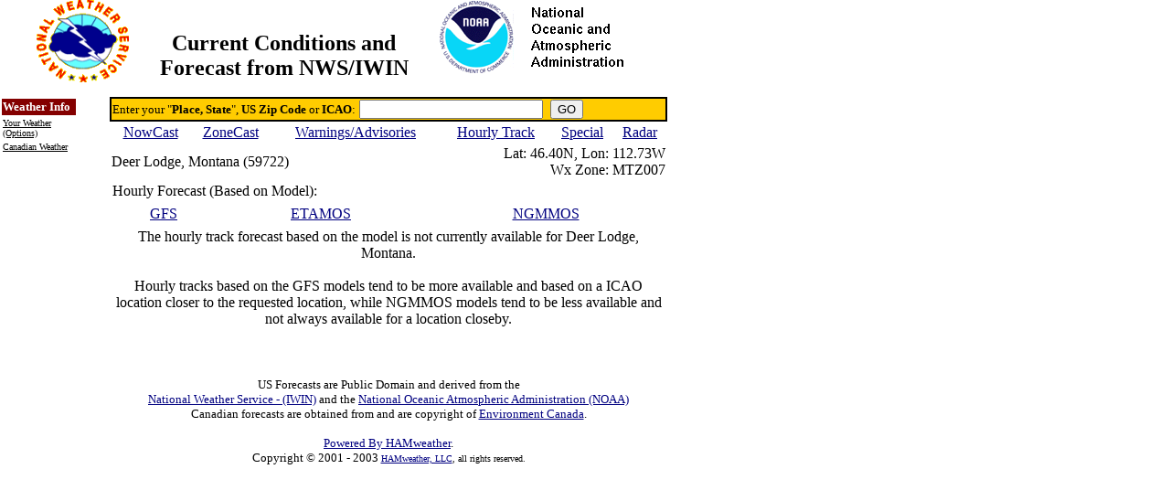

--- FILE ---
content_type: text/html;  charset=iso-8859-1
request_url: https://ippc2.orst.edu/cgi-bin/wea3/wea3?config=&forecast=ngmmos&place=deer+lodge&state=mt&zipcode=59722&country=us&county=30077&icao=
body_size: 3132
content:
<!-- Let set some variables //-->

<!-- The Coloumn colors //-->




<!-- Temperature cell colors.. i.e #x where # is = int(temp/10) //-->












<!-- Load the header //-->

<!-- Do not change the above line if this is an HTML template.//-->


<html>

<head>
<title>NWS Weather forecast via IPPC</title>
<META HTTP-EQUIV="Refresh" CONTENT="1800">



<meta NAME="keywords" CONTENT="IPPC NWS IWIN hamweather free weather shareware">
<meta NAME="description" CONTENT="NWS weather configured for IPPC/Online IPM
weather data and degree-days website, pnwpest.org. HamWeather is a freeware program that
offers superior weather information for cities world wide.>
<meta NAME="rating" CONTENT="General">
<meta NAME="revisit-after" CONTENT="31 days">


<script LANGUAGE="JavaScript">

<!--


function launch(newURL, newName, newFeatures, orgName) {
  var remote = open(newURL, newName, newFeatures);
  if (remote.opener == null)
    remote.opener = window;
  remote.opener.name = orgName;
  return remote;
}


function OpenWindow(sURL, nw,nh, sOptions) {
   if (nw<1) {nw=500;}
   if (nh<1) {nh=300;}
   if (sOptions == '') { sOptions='screenX=125,left=125,screenY=125,top=125,channelmode=0,dependent=0,directories=no,location=no,menubar=no,scrollbars=yes,status=no,toolbar=no,resizable=no,left=0,top=0,screenX=0,screenY=0';}

   myRemote2 = launch(sURL, "myRemote2", "height=" + nh + ",width=" + nw + "," + sOptions, "HAMweather_Popup");

   return false;
}







// -->

</script>




</head>

<body bgcolor="#ffffff" LINK="#000080" VLINK="#000080" LEFTMARGIN="0" TOPMARGIN="0" MARGINWIDTH="0" MARGINHEIGHT="0"  >

<table BORDER="0" CELLPADDING="0" CELLSPACING="0" WIDTH="730">
  <tr>
    <td><table BORDER="0" WIDTH="730" CELLSPACING="0" CELLPADDING="0" >
      <tr><td>&nbsp;&nbsp;&nbsp;&nbsp;&nbsp;&nbsp;&nbsp;&nbsp;&nbsp;&nbsp;</td>
        <td WIDTH="100%" ALIGN="center" bgcolor="#FFFFFF" HEIGHT="77">
&nbsp;<img src="/gifs/nwslogo3.gif" alt="NWS logo" WIDTH="101" HEIGHT="90" ALIGN="left">
<img src="/gifs/noaa_ban.gif" alt="NOAA seal" WIDTH="250" HEIGHT="80" ALIGN="right">
<FONT FACE="" SIZE="5"><P><B>Current Conditions and <BR>Forecast from NWS/IWIN</B></FONT>

</td>
      </tr>
      <tr>
        <td WIDTH="100%" COLSPAN="2" ALIGN="center" bgcolor="" HEIGHT="1"><div align="center"><center><table border="0" width="100%" cellspacing="0" cellpadding="0">
          <tr>
            <td align="center"><a href="http://pnwpest.org/wea" style=" color: rgb(255,255,255); text-decoration: none;"><font face="" size="2" color="#FFFFFF"><strong>Online Weather & DDs Home</strong></font></a></td>
            <td align="center"><a href="/cgi-bin/ddmodel.pl" style=" color: rgb(255,255,255); text-decoration: none;"><font face="" size="2" color="#FFFFFF"><strong>Degree-day Calc & Models</strong></font></a></td>
            <td align="center"><a href="http://iwin.nws.noaa.gov" style=" color: rgb(255,255,255); text-decoration: none;"><font face="" size="2" color="#FFFFFF"><strong>NWS IWIN Service</strong></font></a></td>
            <td align="center"><A HREF="mailto:coopl@science.oregonstate.edu" style=" color: rgb(255,255,255); 
             text-decoration: none;"><font face="" size="2" color="#FFFFFF"><strong>IPPC Contact&nbsp;</strong></font></a></td>
          </tr>
        </table>
        </center></div></td>
      </tr>
    </table>
    </td>
  </tr>
</table>

<table BORDER="0" CELLPADDING="0" CELLSPACING="0" WIDTH="730">
  <tr>
    <td VALIGN="top" WIDTH="85"><table BORDER="0" WIDTH="85" CELLSPACING="0" CELLPADDING="0">
      <tr>
        <td width="85"><div align="center"><center><table border="0" width="100%">
            <tr>
              <td width="100%" bgcolor="#840000"><font face="" size="2" color="#FFFFFF"><strong>Weather
              Info</strong></font></td>
            </tr>
            <tr>
              <td width="100%"><a href="wea3?config=&" style=" color: rgb(0,0,0)"><font face=""  color="#000000"><font face="" size="1">Your Weather</font></a>
              <small><a href="wea3?config=&forecast=pass&pass=yourweather_options&dpp=0" style=" color: rgb(0,0,0)"><font face=""  color="#000000" size=1>(Options)</font></a></small></td>
            </tr>

            <tr>
              <td width="100%"><a href="wea3?config=&forecast=pass&pass=canada_map&country=ca&dpp=1&nc=pands" style=" color: rgb(0,0,0)"><font face="" size="1"  color="#000000">Canadian Weather</font></a></td>
            </tr>
            <tr>
            </tr>
          </table>
          </center></div>
        </td>
      </tr>
    </table>
    </td>
    <td VALIGN="top" WIDTH="645"><form name="getforecast" action="wea3?config=&" method="get">
    <table BORDER="0" bgcolor="#000000" WIDTH="100%">
      <tr>
        <td bgcolor="#FFCC00" ALIGN="left"><div>
        <input type="hidden" name="config" value="">
         <input type="hidden" name="forecast" value="zandh">

        <font face="" size="2">Enter your &quot;<strong>Place, State</strong>&quot;, <strong>US Zip Code</strong> or <strong>ICAO</strong>:</font><font face=""> <input TYPE="text" size="23" value="" name="pands"> &nbsp;<input TYPE="submit" VALUE="GO" NAME="Submit"></font></td>
      </tr>
    </table>


<!-- ---------------END HEADER--------------- //-->


<!-- Load the state level nav nar //-->
<!--       BEGIN STATE NAV        //-->












<table border="0" width="100%" cellspacing="2" cellpadding="1">
   <tr>
      <td align="center" class="headerTD"><a href="wea3?config=&amp;forecast=now&amp;place=deer+lodge&amp;state=mt&amp;zipcode=59722&amp;country=us&amp;county=30077&amp;zone=mtz007" class="navBar">NowCast</a></td>
      <td align="center" class="headerTD"><a href="wea3?config=&amp;forecast=zandh&amp;place=deer+lodge&amp;state=mt&amp;zipcode=59722&amp;country=us&amp;county=30077&amp;zone=mtz007" class="navBar">ZoneCast</a></td>
      <td align="center" class="headerTD"><a href="wea3?config=&amp;forecast=warnings&amp;place=deer+lodge&amp;state=mt&amp;zipcode=59722&amp;country=us&amp;county=30077&amp;zone=mtz007" class="navBar">Warnings/Advisories</a></td>
      <td align="center"  class="headerTD"><a href="wea3?config=&amp;forecast=avnmos&amp;place=deer+lodge&amp;state=mt&amp;zipcode=59722&amp;country=us&amp;county=30077&amp;zone=mtz007&amp;oc=mosview_option|forecast" class="navBarAct">Hourly Track</a></td>
      <td align="center" class="headerTD"><a href="wea3?config=&amp;forecast=special&amp;place=deer+lodge&amp;state=mt&amp;zipcode=59722&amp;country=us&amp;county=30077&amp;zone=mtz007" class="navBar">Special</a></td>

      <td align="center" class="headerTD"><a href="wea3?config=&amp;forecast=pass&amp;pass=local_radar&amp;dpp=1&amp;radar_icao=kmsx&amp;place=deer+lodge&amp;state=mt&amp;zipcode=59722&amp;country=us&amp;county=30077&amp;zone=mtz007&amp;oc=radarview_option|pass" class="navBar">Radar</a></td>
   </tr>
</table>

<!--       END STATE NAV        //-->
<!-- Load the local header stating city name//-->
<!--   BEGIN LOCAL HEADER   //-->









<table  border="0" width="100%" cellspacing="0" cellpadding="2" id="localHeader">
   <tr>
      <td class="Place">Deer Lodge, Montana  (59722)</td>
      <td align="right">&nbsp;<span class="Label">Lat:</span><span class="Value"> 46.40N, </span><span class="Label">Lon:</span><span class="Value"> 112.73W</span><br /> 
      <span class="Label">Wx Zone:</span><span class="Value"> MTZ007</span>
      </td>
   </tr>
</table>

<!--   END  LOCAL HEADER   //-->

<!-- OK Now just a few more variables to set //-->










<table border="0" width="100%">
   <tr>
      <td class="headerTD" valign="top">
         <table width="100%" border=0 cellspacing=0 cellpadding=0><tr>
            <td valign="top" align="left"><span class="headerText">Hourly Forecast  (Based on  Model): <br /></span></td>
          </tr></table>
      </td>
   </tr>


   <tr>
      <td align="center" width="100%">
      
      
      
      <!--       BEGIN RADAR NAV        //-->



<table border="0" width="100%" cellspacing="2" cellpadding="1">
   <tr>
      <td align="center" class="headerTD"><a href="wea3?config=&amp;forecast=avnmos&amp;place=deer+lodge&amp;state=mt&amp;zipcode=59722&amp;country=us&amp;county=30077&amp;icao=" class="navBar">GFS</a></td>
<td align="center"  class="headerTD"><a href="wea3?config=&amp;forecast=etamos&amp;place=deer+lodge&amp;state=mt&amp;zipcode=59722&amp;country=us&amp;county=30077&amp;icao=" class="navBar">ETAMOS</a></td>
<td align="center"  class="headerTD"><a href="wea3?config=&amp;forecast=ngmmos&amp;place=deer+lodge&amp;state=mt&amp;zipcode=59722&amp;country=us&amp;county=30077&amp;icao=" class="navBarAct">NGMMOS</a></td>
   </tr>
</table>

<!--       END RADAR NAV        //-->
      </td>
   </tr>




<!-- Lets load the current conditions so we can display them as well
      NOTE: that the Current condition column will onlybe displayed if available
//-->



<tr>
      <td align="center" width="100%">

<span class="largeBold">The hourly track forecast based on the  model is not currently available for Deer Lodge, Montana.<br /> <br />  Hourly tracks based on the GFS models tend to be more available and based on a ICAO location closer to the requested location,
while NGMMOS models tend to be less available and not always available for a location closeby.<br/ ><br /></span>


  




</td></tr></table>




<!-- ---------------BEGIN FOOTER--------------- //-->
    <br>    </form>
    </td>
  </tr>
  <tr>
    <td VALIGN="top" WIDTH="127"></td>
    <td VALIGN="top" align="center">



<font FACE="" SIZE="2">US Forecasts are Public Domain and derived from the <br><a  target="_blank" href="http://iwin.nws.noaa.gov">National
    Weather Service - (IWIN)</a> and the <a href="weather.noaa.gov" target="_blank">National Oceanic Atmospheric Administration (NOAA)</a><br>
    Canadian forecasts are obtained from and are  copyright of <a  target="_blank" href="http://www.ec.gc.ca/">Environment Canada</a>.</font><br>

<p>

<font FACE="" SIZE="2"><a href="http://www.hamweather.com">Powered
    By HAMweather</a>.</font><br>
  <font FACE="" SIZE="2">Copyright
    © 2001 - 2003 </font><font FACE="%%hwvface=%%" SIZE="1"><a href="http://www.hamweather.com">HAMweather, LLC</a>, all rights reserved.</font>
<BR>


</p>

      </td>
  </tr>
</table>
</body>
</html>


